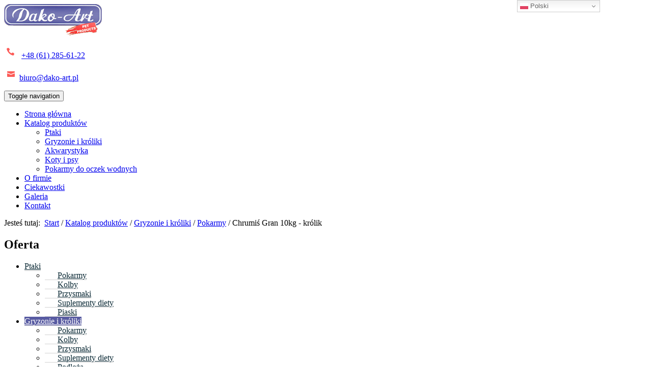

--- FILE ---
content_type: text/html; charset=utf-8
request_url: https://www.dako-art.pl/katalog-produktow/gryzonie-i-kroliki/13-pokarmy/193-chrumis-gran-10kg-krolik
body_size: 5870
content:
<!DOCTYPE html>
<html lang="pl-PL">
<head>
<meta http-equiv="X-UA-Compatible" content="IE=edge">
<meta name="viewport" content="width=device-width, initial-scale=1">
<meta name="SKYPE_TOOLBAR" content="SKYPE_TOOLBAR_PARSER_COMPATIBLE">
<meta charset="utf-8">
	<title>Chrumiś Gran 10kg - królik</title>
	<link href="https://www.dako-art.pl/katalog-produktow/gryzonie-i-kroliki/13-pokarmy/193-chrumis-gran-10kg-krolik" rel="canonical">
	<link href="/images/design/favicon.ico" rel="icon" type="image/vnd.microsoft.icon">
	<style> .djc_item .djc_mainimage { margin-left: 4px; margin-bottom: 4px; }  .djc_item .djc_mainimage img { padding: 4px; }  .djc_item .djc_thumbnail { margin-left: 4px; margin-bottom: 4px; }  .djc_item .djc_thumbnail img {  padding: 4px;  }  .djc_item .djc_images {width: 812px; }  .djc_item .djc_thumbnail { width: 808px; }  .djc_items .djc_image img { padding: 4px;} .djc_related_items .djc_image img { padding: 4px;} .djc_category .djc_mainimage { margin-left: 4px; margin-bottom: 4px; }  .djc_category .djc_mainimage img { padding: 4px; }  .djc_category .djc_thumbnail { margin-left: 4px; margin-bottom: 4px; }  .djc_category .djc_thumbnail img {  padding: 4px;  }  .djc_category .djc_images {width: 812px; }  .djc_category .djc_thumbnail { width: 808px; }  .djc_subcategory .djc_image img { padding: 4px;} .djc_producer .djc_mainimage { margin-left: 4px; margin-bottom: 4px; }  .djc_producer .djc_mainimage img { padding: 4px; }  .djc_producer .djc_thumbnail { margin-left: 4px; margin-bottom: 4px; }  .djc_producer .djc_thumbnail img {  padding: 4px;  }  .djc_producer .djc_images {width: 812px; }  .djc_producer .djc_thumbnail { width: 808px; } </style>
	<style>.block131 .mod_djc2catitems {background-color:rgba(255, 255, 255, 0);}.block131 .mod_djc2catitems .mod_djc2catitems_list li > a {font-size:16px;color:rgba(9, 40, 52, 1);border-radius:0px !important;border-bottom:1px solid rgba(210, 210, 210, 1);background-color:rgba(0, 0, 0, 0);}.block131 .mod_djc2catitems .mod_djc2catitems_list li.active > a,.block131 .mod_djc2catitems .mod_djc2catitems_list li.current > a {color:rgba(255, 255, 255, 1);background-color:rgba(88, 91, 162, 1);}.block131 .mod_djc2catitems .mod_djc2catitems_list li:not(.active):hover > a,.block131 .mod_djc2catitems .mod_djc2catitems_list li:not(.active) > a:focus,.block131 .mod_djc2catitems .mod_djc2catitems_list li:not(.current):hover > a,.block131 .mod_djc2catitems .mod_djc2catitems_list li:not(.current) > a:focus {color:rgba(255, 255, 255, 1);background-color:rgba(88, 91, 162, 1);}.block131 .navbar-toggle{}.block131 .navbar-toggle:hover,.block131 .navbar-toggle:focus{}.block131 .navbar-toggle .icon-bar{}.block131 .mod_djc2catitems .mod_djc2catitems_list > li.deeper-products > ul {}.block131 .mod_djc2catitems .mod_djc2catitems_list > li.deeper-products > ul li > a {border-radius:0px !important;padding-left:25px;}.block131 .mod_djc2catitems .mod_djc2catitems_list > li.deeper-products > ul li.active > a,.block131 .mod_djc2catitems .mod_djc2catitems_list > li.deeper-products > ul li.current > a {}.block131 .mod_djc2catitems .mod_djc2catitems_list > li.deeper-products > ul li:not(.active):hover > a,.block131 .mod_djc2catitems .mod_djc2catitems_list > li.deeper-products > ul li:not(.active) > a:focus,.block131 .mod_djc2catitems .mod_djc2catitems_list > li.deeper-products > ul li:not(.current):hover > a,.block131 .mod_djc2catitems .mod_djc2catitems_list > li.deeper-products > ul li:not(.current) > a:focus {}</style>
	<style>.block117 .pathwayicon, .block117 .breadcrumbs span:not(:first-of-type) { position: relative; }.block117 .pathwayicon span { position: absolute; visibility: hidden; }</style>
	<style>.block117 .breadcrumbs .divider {}.block117 .breadcrumbs .active {}</style>

	
	
	
	
	
	
	
	
	
	
	
	
	
	
	
	
	
	
	
	
	
	
	
	
	<meta property="og:title" content="Chrumiś Gran 10kg - królik" />
	<meta property="og:description" content="Chrumiś Gran – pełnoporcjowa karma dla królika w granulacie Pełnowartościowy granulowany pokarm przeznaczony dla królików Stanowi podstawę codziennej diety, dostosowany do potrzeb gryzoni Mieszanka zbóż dostarcza odpowiednią ilość węglowodanów, które zapewniają prawidłowy rozwój i funkcjonowanie..." />
	<meta property="og:url" content="https://www.dako-art.pl/katalog-produktow/gryzonie-i-kroliki/13-pokarmy/193-chrumis-gran-10kg-krolik" />
	<meta property="og:image" content="https://www.dako-art.pl/media/djcatalog2/images/item/1/chrumis-gran-krolik-1_f.jpg" />
	<meta property="og:image:width" content="500" />
	<meta property="og:image:height" content="774" />
	<meta property="twitter:card" content="summary" />
	<meta property="twitter:title" content="Chrumiś Gran 10kg - królik" />
	<meta property="twitter:description" content="Chrumiś Gran – pełnoporcjowa karma dla królika w granulacie Pełnowartościowy granulowany pokarm przeznaczony dla królików Stanowi podstawę codziennej diety, dostosowany do potrzeb gryzoni Mieszanka zbóż dostarcza odpowiednią ilość węglowodanów, które zapewniają prawidłowy rozwój i funkcjonowanie..." />
	<meta property="twitter:image:src" content="https://www.dako-art.pl/media/djcatalog2/images/item/1/chrumis-gran-krolik-1_f.jpg" />
	<meta property="twitter:image:width" content="500" />
	<meta property="twitter:image:height" content="774" />
	<link rel="preload stylesheet" as="style" href="/cache/6e31b32c81672d7f1474aae02bda33f7.css" />
	<link rel="preload stylesheet" as="style" media="screen and (min-width: 768px)" href="/cache/desktop.css" />

</head>
      <body class="page  lang-pl" data-itemid="276">
<noscript><iframe src="https://www.googletagmanager.com/ns.html?id=GTM-W7WP2DF"
height="0" width="0" style="display:none;visibility:hidden"></iframe>
</noscript>
        <div id="wrapper">
            <div id="container">
                <header>
                                                <div class="center" data-center="1">
                    </div>
<div class="block161 ">


<div class="col-xs-12">

 <div class="inner">
                            <div class="center">
                    <div class="gtranslate_wrapper" id="gt-wrapper-161"></div><div class="clearfix"></div></div></div>
                                            <div class="clearfix"></div>
</div>
                                                             </div>
                                                    <div class="clearfix"></div><div class="center"></div>
<div class="block149 ">


<div class="col-xs-12">

 <div class="inner row">
                            <div class="center" data-center="1">
                    <div class="section149" data-position="sekcjaheader" data-sid="149" data-parent="1"><div class="clearfix"></div>
<div class="block94 ">


<div class="col-xs-12 col-sm-12 col-md-3">

 <div class="inner text-left-xl text-left-lg text-left-md text-center-sm text-center-xs">
        
<a href="https://www.dako-art.pl/" class="logo" >
    <img src="/images/design/logo.png" alt="Dako Art Firma zoologiczna">
</a></div>
                                            <div class="clearfix"></div>
</div>
                                                             </div>
                                                    
<div class="block98 ">


<div class="col-xs-12 col-sm-12 col-md-9">

 <div class="inner text-left">
        <div class="section98" data-position="sekcjamenuiszybkikontakt" data-sid="98" data-parent="1"><div class="clearfix"></div>
<div class="block95  align-right">


<div class="col-xs-12 col-md-6 col-md-offset-6">

 <div class="inner text-right">
        
	<div class="row"><div class="col-md-12"><p><img src="/images/design/iconPhoneTop.png" alt="Telefon" width="26" height="24">&nbsp;&nbsp;<a href="tel:+48612856122">+48 (61) 285-61-22</a></p>
<p><img src="/images/design/iconMailTop.png" alt="Mail" width="26" height="24">&nbsp;<joomla-hidden-mail  is-link="1" is-email="1" first="Yml1cm8=" last="ZGFrby1hcnQucGw=" text="Yml1cm9AZGFrby1hcnQucGw=" base="" >Ten adres pocztowy jest chroniony przed spamowaniem. Aby go zobaczyć, konieczne jest włączenie w przeglądarce obsługi JavaScript.</joomla-hidden-mail></p></div></div>
</div>
                                            <div class="clearfix"></div>
</div>
                                                             </div>
                                                    
<div class="block115  align-right">


<div class="col-xs-12">

 <div class="inner row text-left text-center-xs">
                  <nav class="navbar navbar-default navbar-custom">
              <div class="navbar-header">
                                  <button type="button" class="navbar-toggle collapsed" data-toggle="collapse" data-target="#navbar-collapse-115" aria-expanded="false"><span class="sr-only">Toggle navigation</span> <span class="icon-bar"></span> <span class="icon-bar"></span> <span class="icon-bar"></span></button>
              </div>
              <div class="collapse navbar-collapse" id="navbar-collapse-115">
                <ul class="nav navbar-nav menu">
<li class="item-280"><a href="/" >Strona główna</a>
</li><li class="item-271 active dropdown parent"><a href="/katalog-produktow" >Katalog produktów</a>
            <a class="dropdown-toggle" href="#" data-toggle="dropdown" role="button" aria-haspopup="true" aria-expanded="false"> <span class="caret"></span></a><ul class="dropdown-menu"><li class="item-275"><a href="/katalog-produktow/ptaki" >Ptaki</a>
</li><li class="item-276 current active"><a href="/katalog-produktow/gryzonie-i-kroliki" >Gryzonie i króliki</a>
</li><li class="item-277"><a href="/katalog-produktow/akwarystyka" >Akwarystyka</a>
</li><li class="item-477"><a href="/katalog-produktow/koty-i-psy" >Koty i psy</a>
</li><li class="item-842"><a href="/katalog-produktow/pokarmy-do-oczek-wodnych" >Pokarmy do oczek wodnych</a>
</li></ul></li><li class="item-270"><a href="/o-firmie" >O firmie</a>
</li><li class="item-603"><a href="/ciekawostki" >Ciekawostki</a>
</li><li class="item-273"><a href="/galeria" >Galeria</a>
</li><li class="item-274"><a href="/kontakt" >Kontakt</a>
</li></ul>
</div>
</nav>
</div>
                                            <div class="clearfix"></div>
</div>
                                                             </div>
                                                    <div class="clearfix"></div></div></div>
                                            <div class="clearfix"></div>
</div>
                                                             </div>
                                                    <div class="clearfix"></div></div><div class="clearfix"></div></div></div>
                                            <div class="clearfix"></div>
</div>
                                                             </div>
                                                    <div class="clearfix"></div><div class="center"></div>
<div class="block116 ">


<div class="col-xs-12">

 <div class="inner text-left">
                            <div class="center" data-center="1">
                    <div class="section116" data-position="breadcrumbsbg" data-sid="116" data-parent="1"><div class="clearfix"></div>
<div class="block117 ">


<div class="col-xs-12">

 <div class="inner row text-left">
        
<div class="breadcrumbs " itemscope itemtype="https://schema.org/BreadcrumbList">
    
    <span class="active">Jesteś tutaj: &#160;</span><span itemprop="itemListElement" itemscope itemtype="https://schema.org/ListItem"><a itemprop="item" href="/" class="pathwayicon">Start<span itemprop="name">Start</span></a><meta itemprop="position" content="1" /></span><span class="divider"> / </span><span itemprop="itemListElement" itemscope itemtype="https://schema.org/ListItem"><a itemprop="item" href="/katalog-produktow" class="pathway"><span itemprop="name">Katalog produktów</span></a><meta itemprop="position" content="2" /></span><span class="divider"> / </span><span itemprop="itemListElement" itemscope itemtype="https://schema.org/ListItem"><a itemprop="item" href="/katalog-produktow/gryzonie-i-kroliki" class="pathway"><span itemprop="name">Gryzonie i króliki</span></a><meta itemprop="position" content="3" /></span><span class="divider"> / </span><span itemprop="itemListElement" itemscope itemtype="https://schema.org/ListItem"><a itemprop="item" href="/katalog-produktow/gryzonie-i-kroliki/13-pokarmy" class="pathway"><span itemprop="name">Pokarmy</span></a><meta itemprop="position" content="4" /></span><span class="divider"> / </span><span class="breadcrumbs_last" itemprop="name">Chrumiś Gran 10kg - królik</span></div>
</div>
                                            <div class="clearfix"></div>
</div>
                                                             </div>
                                                    <div class="clearfix"></div></div><div class="clearfix"></div></div></div>
                                            <div class="clearfix"></div>
</div>
                                                             </div>
                                                    <div class="clearfix"></div><div class="center">
                    <div class="clearfix"></div>
                </div>
                                </header>
                <div id="main">
                    <div class="center">                    <div id="system-message-container">
	</div>


                                          <div class="left col-xs-12 col-md-3">
                                            
<div class="block131 ">


<div class="wrapper">

 <div class="inner text-left">
        <h2>Oferta</h2><div class="mod_djc2catitems">
<ul class="nav menu mod_djc2catitems_list sidenav"><li class="col-xs-12 djc_catid-2 level0 parent deeper deeper-products"><a href="/katalog-produktow/ptaki">Ptaki</a><ul class="menu nav nav-child"><li class="col-xs-12 djc_catid-8 level1 parent-products deeper-products"><a href="/katalog-produktow/ptaki/8-pokarmy">Pokarmy</a></li><li class="col-xs-12 djc_catid-9 level1 parent-products deeper-products"><a href="/katalog-produktow/ptaki/9-kolby">Kolby</a></li><li class="col-xs-12 djc_catid-10 level1 parent-products deeper-products"><a href="/katalog-produktow/ptaki/10-przysmaki">Przysmaki</a></li><li class="col-xs-12 djc_catid-11 level1 parent-products deeper-products"><a href="/katalog-produktow/ptaki/11-suplementy-diety">Suplementy diety</a></li><li class="col-xs-12 djc_catid-12 level1 parent-products deeper-products"><a href="/katalog-produktow/ptaki/12-piaski">Piaski</a></li></ul></li><li class="col-xs-12 djc_catid-3 level0 current active parent deeper parent-expanded deeper-products"><a href="/katalog-produktow/gryzonie-i-kroliki">Gryzonie i&nbsp;króliki</a><ul class="menu nav nav-child"><li class="col-xs-12 djc_catid-13 level1 parent-products deeper-products"><a href="/katalog-produktow/gryzonie-i-kroliki/13-pokarmy">Pokarmy</a></li><li class="col-xs-12 djc_catid-14 level1 parent-products deeper-products"><a href="/katalog-produktow/gryzonie-i-kroliki/14-kolby-gik">Kolby</a></li><li class="col-xs-12 djc_catid-15 level1 parent-products deeper-products"><a href="/katalog-produktow/gryzonie-i-kroliki/15-przysmaki-gik">Przysmaki</a></li><li class="col-xs-12 djc_catid-16 level1 parent-products deeper-products"><a href="/katalog-produktow/gryzonie-i-kroliki/16-suplementy-diety-gik">Suplementy diety</a></li><li class="col-xs-12 djc_catid-17 level1 parent-products deeper-products"><a href="/katalog-produktow/gryzonie-i-kroliki/17-podloza-gik">Podłoża</a></li><li class="col-xs-12 djc_catid-18 level1 parent-products deeper-products"><a href="/katalog-produktow/gryzonie-i-kroliki/18-tunele-gik">Tunele</a></li></ul></li><li class="col-xs-12 djc_catid-4 level0 parent-products deeper-products"><a href="/katalog-produktow/akwarystyka">Akwarystyka</a></li><li class="col-xs-12 djc_catid-5 level0 parent-products deeper-products"><a href="/katalog-produktow/koty-i-psy">Koty i&nbsp;psy</a></li><li class="col-xs-12 djc_catid-19 level0 parent-products deeper-products"><a href="/katalog-produktow/pokarmy-do-oczek-wodnych">Pokarmy do&nbsp;oczek wodnych</a></li></ul></div>
</div>
                                            <div class="clearfix"></div>
</div>
                                                             </div>
                                                    
                                          </div>
                                          <div id="content" class="col-xs-12 col-md-9">
                                                  <div id="djcatalog" class="djc_clearfix djc_item djc_theme_katalogv2" data-content="1">
				<h1 class="djc_title">
		
	Chrumiś Gran 10kg - królik</h1>
		
		
		
	<div class="djc_description">
    	<div class="djc_item_info">
							<div class="djc_category_info">
				<small>
				 Kategoria: <a href="/katalog-produktow/gryzonie-i-kroliki/13-pokarmy"><span>Pokarmy</span></a> 
									</small>
			    </div>
							        					
					    		
	    			    		
	    			    		
	    			    	</div>
	    	
						
	    	<div class="djc_fulltext">
	<div class="images col-xs-12 col-md-5 text-center pull-right">
<div class="row">
	<div class="col-xs-12">
		<a data-gallery="djc_lb_0" data-title="brak grafiki" href="/media/djcatalog2/images/item/1/chrumis-gran-krolik-1_f.jpg">
			<img id="djc_mainimage" class="img-polaroid" alt="brak grafiki" src="/media/djcatalog2/images/item/1/chrumis-gran-krolik-1_l.jpg" />
		</a>
	</div>
	</div>
</div>                <p><strong>Chrumiś Gran – pełnoporcjowa karma dla królika w&nbsp;granulacie</strong></p><ul>
<li>Pełnowartościowy granulowany pokarm przeznaczony dla królików</li>
<li>Stanowi podstawę codziennej diety, dostosowany do&nbsp;potrzeb gryzoni</li>
<li>Mieszanka zbóż dostarcza odpowiednią ilość węglowodanów, które zapewniają prawidłowy rozwój i&nbsp;funkcjonowanie dużych gryzoni</li>
<li>Witaminy i&nbsp;minerały zawarte w&nbsp;składzie pozytywnie wpływają na&nbsp;futerko i&nbsp;ogólną kondycję gryzonia</li>
</ul><p><strong>Skład: 100% </strong>granulat zbożowy.</p><p>Białko 13,5% | Włókno 11,5% | Popiół 6,3% | Olej i&nbsp;tłuszcz 3,7%</p><p>Karmę podawać w&nbsp;małych dawkach 2-3 razy&nbsp;dziennie.</p><p>Waga: 10 kg</p><p>Art. nr 2315</p>     
            </div>
            
                        
                        
                        
                        
            			
						
						
						
									
			
			        </div>
        
        		
		
	</div>
                          <div class="clearfix"></div>
                                              </div>
                      </div>                </div>
                <footer>
                    <div class="center" data-center="1">                    </div>
<div class="block109 ">


<div class="wrapper">

 <div class="inner text-left">
                            <div class="center" data-center="1">
                    <div class="section109" data-position="stopa" data-sid="109" data-parent="1"><div class="clearfix"></div>
<div class="block111  align-center">


<div class="col-xs-12">

 <div class="inner row text-left">
        <div class="navbar-custom">
<ul class="nav nav-pills menu">
<li class="item-280"><a href="/" >Strona główna</a>
</li><li class="item-271 parent"><a href="/katalog-produktow" >Katalog produktów</a>
</li><li class="item-270"><a href="/o-firmie" >O firmie</a>
</li><li class="item-603"><a href="/ciekawostki" >Ciekawostki</a>
</li><li class="item-273"><a href="/galeria" >Galeria</a>
</li><li class="item-274"><a href="/kontakt" >Kontakt</a>
</li></ul>
</div>
</div>
                                            <div class="clearfix"></div>
</div>
                                                             </div>
                                                    </div>
<div class="block110 ">


<div class="col-xs-12">

 <div class="inner text-center">
                            <div class="center">
                    
	<div class="row"><div class="col-md-12"><p style="text-align: center;"><a href="/polityka-prywatnosci">Polityka prywatności</a></p>
<p style="text-align: center;">Wszelkie prawa zastrzeżone © 2024 <a href="https://wenet.pl/" target="_blank" rel="nofollow noopener">WeNet</a></p></div></div>
<div class="clearfix"></div></div></div>
                                            <div class="clearfix"></div>
</div>
                                                             </div>
                                                    <div class="clearfix"></div><div class="center"><div class="clearfix"></div></div><div class="clearfix"></div></div></div>
                                            <div class="clearfix"></div>
</div>
                                                             </div>
                                                    <div class="clearfix"></div><div class="center"></div>
<div class="block151  align-center fixed">


<div class="col-md-1 col-lg-1">

 <div class="inner text-center">
        
	<div class="row"><div class="col-md-12 glyphicon glyphicon-chevron-up fixed-up"></div></div>
</div>
                                            <div class="clearfix"></div>
</div>
                                                             </div>
                                                    <div class="clearfix"></div><div class="center"></div>
<div class="block182 ">


<div class="col-xs-12">

<h3>Ikony Social</h3> <div class="inner">
        
<div id="socialicons182" class="social-icons-container">
	<ul class="social-icons">
		<li><a class="csocial-link" href="https://www.facebook.com/Dako-Art-1894533207464862/"  target="_blank" rel="nofollow"><img src="https://www.dako-art.pl/media/mod_socialicons/img/icon-facebook.svg" alt="facebook"></a></li><li><a class="csocial-link" href="https://maps.app.goo.gl/Luy92C9ZQNfkaKkU6"  target="_blank" rel="nofollow"><img src="https://www.dako-art.pl/media/mod_socialicons/img/icon-gmb.svg" alt="gmb"></a></li>	</ul>
</div>
</div>
                                            <div class="clearfix"></div>
</div>
                                                             </div>
                                                    <div class="clearfix"></div><div class="center">
                    <div class="clearfix"></div></div>                </footer>
            </div>
        </div>
        <script src="/media/vendor/jquery/js/jquery.min.js?3.7.1"></script><script src="/media/legacy/js/jquery-noconflict.min.js?647005fc12b79b3ca2bb30c059899d5994e3e34d"></script><script src="https://www.dako-art.pl/cache/6e31b32c81672d7f1474aae02bda33f7.js" ></script><script>(function(w,d,s,l,i){w[l]=w[l]||[];w[l].push({'gtm.start':
new Date().getTime(),event:'gtm.js'});var f=d.getElementsByTagName(s)[0],
j=d.createElement(s),dl=l!='dataLayer'?'&l='+l:'';j.async=true;j.src=
'https://www.googletagmanager.com/gtm.js?id='+i+dl;f.parentNode.insertBefore(j,f);
})(window,document,'script','dataLayer','GTM-W7WP2DF');
</script><script type="application/json" class="joomla-script-options new">{"joomla.jtext":{"COM_DJCATALOG2_ADD_TO_CART_ERROR_COMBINATION_PARAMS_INVALID":"Wybierz wszystkie dost\u0119pne mo\u017cliwo\u015bci dla tego produktu.","COM_DJCATALOG2_PRODUCT_OUT_OF_STOCK":"niedost\u0119pny","COM_DJCATALOG2_PRODUCT_IN_STOCK":"w magazynie","COM_DJCATALOG2_PRODUCT_IN_STOCK_QTY":"W magazynie (%s items)","RLTA_BUTTON_SCROLL_LEFT":"Scroll buttons to the left","RLTA_BUTTON_SCROLL_RIGHT":"Scroll buttons to the right"},"system.paths":{"root":"","rootFull":"https:\/\/www.dako-art.pl\/","base":"","baseFull":"https:\/\/www.dako-art.pl\/"},"csrf.token":"40da115c1ac448b1d2bcb03ebaabecfe","system.keepalive":{"interval":840000,"uri":"\/component\/ajax\/?format=json"}}</script><script src="/media/system/js/core.min.js?ee06c8994b37d13d4ad21c573bbffeeb9465c0e2"></script><script src="/media/vendor/webcomponentsjs/js/webcomponents-bundle.min.js?2.8.0" nomodule defer></script><script src="/media/vendor/bootstrap/js/bootstrap-es5.min.js?5.3.2" nomodule defer></script><script src="/media/system/js/keepalive-es5.min.js?4eac3f5b0c42a860f0f438ed1bea8b0bdddb3804" defer nomodule></script><script src="/media/vendor/bootstrap/js/toast.min.js?5.3.2" type="module"></script><script src="/media/vendor/bootstrap/js/tab.min.js?5.3.2" type="module"></script><script src="/media/vendor/bootstrap/js/scrollspy.min.js?5.3.2" type="module"></script><script src="/media/vendor/bootstrap/js/popover.min.js?5.3.2" type="module"></script><script src="/media/vendor/bootstrap/js/offcanvas.min.js?5.3.2" type="module"></script><script src="/media/vendor/bootstrap/js/dropdown.min.js?5.3.2" type="module"></script><script src="/media/vendor/bootstrap/js/modal.min.js?5.3.2" type="module"></script><script src="/media/vendor/bootstrap/js/collapse.min.js?5.3.2" type="module"></script><script src="/media/vendor/bootstrap/js/carousel.min.js?5.3.2" type="module"></script><script src="/media/vendor/bootstrap/js/button.min.js?5.3.2" type="module"></script><script src="/media/vendor/bootstrap/js/alert.min.js?5.3.2" type="module"></script><script src="/media/system/js/joomla-hidden-mail-es5.min.js?b2c8377606bb898b64d21e2d06c6bb925371b9c3" nomodule defer></script><script src="/media/system/js/keepalive.min.js?9f10654c2f49ca104ca0449def6eec3f06bd19c0" type="module"></script><script src="/media/system/js/joomla-hidden-mail.min.js?065992337609bf436e2fedbcbdc3de1406158b97" type="module"></script><script src="https://cdn.gtranslate.net/widgets/latest/dwf.js" data-gt-orig-url="/katalog-produktow/gryzonie-i-kroliki/13-pokarmy/193-chrumis-gran-10kg-krolik" data-gt-orig-domain="www.dako-art.pl" data-gt-widget-id="161" defer></script><script>
				window.DJC2BaseUrl = "";
			</script><script>jQuery(function() {
jQuery(".block131 .sidenav ul").each(function()
{
    jQuery(this).on("show.bs.collapse", function (e) {
        jQuery(this).parent().addClass("parent-expanded");
    });

    jQuery(this).on("hide.bs.collapse", function (e) {
        jQuery(this).parent().removeClass("parent-expanded"); 
    });
    });
});
</script><script>window.gtranslateSettings = window.gtranslateSettings || {};window.gtranslateSettings['161'] = {"default_language":"pl","languages":["en","fr","de","pl","es","uk"],"url_structure":"none","wrapper_selector":"#gt-wrapper-161","globe_size":60,"flag_size":16,"flag_style":"2d","custom_domains":null,"float_switcher_open_direction":"bottom","switcher_open_direction":"bottom","native_language_names":1,"add_new_line":1,"select_language_label":"Select Language","detect_browser_language":0,"custom_css":"","alt_flags":[],"switcher_horizontal_position":"right","switcher_vertical_position":"top","horizontal_position":"inline","vertical_position":"inline"};</script></body>
</html>

--- FILE ---
content_type: text/plain
request_url: https://www.google-analytics.com/j/collect?v=1&_v=j102&a=201304017&t=pageview&_s=1&dl=https%3A%2F%2Fwww.dako-art.pl%2Fkatalog-produktow%2Fgryzonie-i-kroliki%2F13-pokarmy%2F193-chrumis-gran-10kg-krolik&ul=en-us%40posix&dt=Chrumi%C5%9B%20Gran%2010kg%20-%20kr%C3%B3lik&sr=1280x720&vp=1280x720&_u=YEBAAEABAAAAACAAI~&jid=152638271&gjid=1293780895&cid=1996213418.1769342283&tid=UA-1216906-1&_gid=358727967.1769342283&_r=1&_slc=1&gtm=45He61m0n81W7WP2DFza200&gcd=13l3l3l3l1l1&dma=0&tag_exp=103116026~103200004~104527907~104528501~104684208~104684211~105391252~115495940~115938465~115938469~116682875~116992597~117041588~117223558~117223566&z=1705211002
body_size: -450
content:
2,cG-D3M60VYKBL